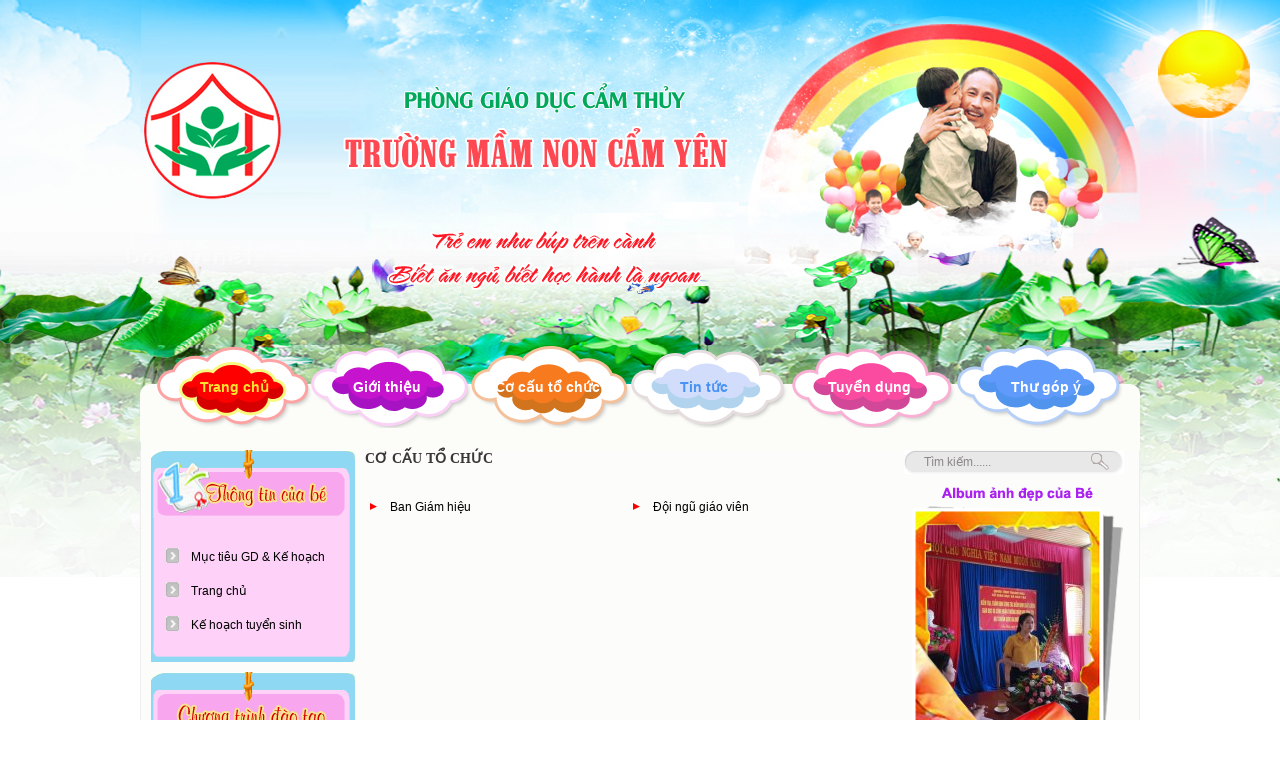

--- FILE ---
content_type: text/html; charset=utf-8
request_url: http://mncamyen-pgdcamthuy.edu.vn/web/co-cau-to-chuc
body_size: 4266
content:
<!DOCTYPE HTML PUBLIC "-//W3C//DTD HTML 1.01 Transitional//EN">
<html>
    <head>
        <meta http-equiv="Content-Type" content="text/html; charset=UTF-8">
        <meta name="viewport" content="width=device-width, initial-scale=1.0, user-scalable=yes" />
        
        <title>Cổng thông tin điện tử Trường Mầm Non Cẩm Yên huyện Cẩm Thủy</title>
        <meta name="description" content="" />
        <meta name="keywords" content="" />	    
        <meta property="og:url" itemprop="url" content="http://mncamyen-pgdcamthuy.edu.vn/web/co-cau-to-chuc" />
                <meta content="news" itemprop="genre" name="medium" />
        <meta content="vi-VN" itemprop="inLanguage" />
        <meta content="Cổng thông tin điện tử Trường Mầm Non Cẩm Yên huyện Cẩm Thủy" itemprop="headline" property="og:title" />
        <meta content="Cổng thông tin điện tử Trường Mầm Non Cẩm Yên huyện Cẩm Thủy" itemprop="keywords" name="keywords" />
        <meta content="article" property="og:type" />
        <meta content="Cổng thông tin điện tử Trường Mầm Non Cẩm Yên huyện Cẩm Thủy" property="og:site_name" />
        <meta content="" itemprop="description" property="og:description" />
        
                
                
                
                <link rel="stylesheet" type="text/css" href="/css/all.css" id="linkExtCss" />
        <link rel="stylesheet" type="text/css" href="/css/nivo.css" id="linkExtCss" />
        <link rel="stylesheet" type="text/css" href="/page/web/themes/vnEdu_stylemamnon/css/all.css" id="linkExtCss" />
        <link rel="stylesheet" type="text/css" href="/page/web/themes/vnEdu_stylemamnon/css/iThing.css" id="linkExtCss3" />
        <link rel="stylesheet" type="text/css" href="/page/web/themes/vnEdu_stylemamnon/css/CarouFredSel.css" id="linkExtCss3" />
        <link rel="shortcut icon" href="/icon/gov.gif" />
                <script type="text/javascript" src="/js/jquery-1.4.4.js?r=1"></script>
        <script type="text/javascript" src="/js/jquery-ui-1.8.9.custom.min.js?r=1"></script>
        <script type="text/javascript" src="/js/jquery.contextmenu.js?r=1"></script>
        <script type="text/javascript" src="/js/tree-menu.js"></script>
        <script type="text/javascript" src="/js/jQRangeSlider-min.js?r=2"></script>
        <script type="text/javascript" src="/js/CarouFredSel.js?r=2"></script>
        <script type="text/javascript" src="/js/jquery.nivo.slider.js?r=1"></script>
        <script type="text/javascript" src="/js/jssor.slider-27.5.0.min.js?r=1"></script>
                        <script type="text/javascript">
            var root_path = '/'; 
            var youtube_player2 = function(me) { var me = $(me); var tmp = '<embed width="400" height="300" flashvars="width=397&amp;height=298" wmode="opaque" salign="tl" allowscriptaccess="never" allowfullscreen="true" scale="scale" quality="high" bgcolor="#FFFFFF" name="swf_ul352q_1" id="swf_ul352q_1" style="" src="https://www.youtube.com/v/' + me.attr("vid") + '?version=3&amp;autohide=1&amp;autoplay=1" type="application/x-shockwave-flash">'; me.parents("#youtube-player").find('#player').html(tmp); return false; }
            function sf() { u = location.href; t = document.title; window.open("https://www.facebook.com/share.php?u=" + encodeURIComponent(u) + "&t=" + encodeURIComponent(t)); } 
            function st() { u = location.href; t = document.title; window.open("https://twitter.com/home?status=" + encodeURIComponent(u)); } 
            function sg() { u = location.href; t = document.title; window.open("https://www.google.com/bookmarks/mark?op=edit&bkmk=" + encodeURIComponent(u) + "&title=" + t + "&annotation=" + t); } 
            function sz() { u = location.href; t = document.title; window.open("https://link.apps.zing.vn/share?u=" + encodeURIComponent(u) + "&t=" + encodeURIComponent(t)); } 
        </script>
<!--        <script src="https://sp.zalo.me/plugins/sdk.js"></script>-->
                    </head>
    <body>
                
                                <div class='web'><div class='web1'><div class='web2'><div class='web3'><div class='web4'>
            <center><table class ="webtable" cellspacing='0' cellpadding='0' >
                <tr>
                    <td><div class='web-content'>
                    <div class='header column' plan_id='f9b0891b-8bdd-11e2-995e-001558de3c9d'><div class='portlet' plan_id='f9b0891b-8bdd-11e2-995e-001558de3c9d' tplid='59a67d45-9dff-e952-7681-057c54314bd3'>
    <div class='portlet-content'><a href = '/web/'>
    <div class='banner'>
                    <img class='imgbanner' src="/file/download/635297066.html?b=0" width :1000px  height :346px />
            </div>
</a>
</div></div><div class='portlet' plan_id='f9b0891b-8bdd-11e2-995e-001558de3c9d' tplid='59a67d45-a044-b287-9890-587c54314bd3'>
    <div class='portlet-content'><div class = 'naviportal'><div class='div-center'><div id='cssmenu'><ul class = 'menuportal' id = 'menuportal'><li class = 'item-first has-sub-0'><a href = '/web/' class = 'menulink'>Trang chủ</a></li><li class='has-sub-1'><a  href = '/web/gioi-thieu' class = 'menulink'>Giới thiệu</a></li><li class='has-sub-2'><a  href = '/web/' class = 'menulink'>Cơ cấu tổ chức</a></li><li class='has-sub-3'><a  href = '/web/tin-tuc/tin-tuc-su-kien' class = 'menulink'>Tin tức</a></li><li class='has-sub-4'><a  href = '/web/tuyen-dung' class = 'menulink'>Tuyển dụng</a></li><li class='has-sub-5'><a  href = '/web/lien-he.htm' class = 'menulink'>Thư góp ý</a></li></ul><div style = 'clear:both'></div></div></div></div></div></div></div><div class = 'clear'></div><div class ="content">
    <div class='conten-main'>
        <div class ="content-left column" name ="left_content" plan_id="f9b091b3-8bdd-11e2-995e-001558de3c9d">
            <div class='portlet portlet-first' plan_id='f9b091b3-8bdd-11e2-995e-001558de3c9d' tplid='59a67d45-a0ff-a523-2435-277c54314bd3'>
                    <div class='portlet-header'></div>
                    <div class='portlet-content'><div class="menu">
    <div class="menu_one"><div class="menu_two">
    <ul class='ul-menu'><li id='59a67d44-8e3f-7966-1805-437c54314bd3' class='li-menu menu-0'><a class='a-menu' href='#'><div class='menu-text-tin'>Mục tiêu GD & Kế hoạch</div></a></li><li class='li-menu2 menu2-0 59a67d44-8e3f-7966-1805-437c54314bd3' style='display:none;'><a class='a-menu2' href='/web/trang-chu/muc-tieu-gd-ke-hoach/lua-tuoi-tu-13-24-thang'><div class='menu2-text'><img src='/page/web/themes/vnEdu_stylemamnon/css/images/orig_7x7.gif' border='0'/> &nbsp;Lứa tuổi từ 13 - 24 tháng</div></a><li class='li-menu2 menu2-1 59a67d44-8e3f-7966-1805-437c54314bd3' style='display:none;'><a class='a-menu2' href='/web/trang-chu/muc-tieu-gd-ke-hoach/lua-tuoi-tu-25-36-thang'><div class='menu2-text'><img src='/page/web/themes/vnEdu_stylemamnon/css/images/orig_7x7.gif' border='0'/> &nbsp;Lứa tuổi từ 25 - 36 tháng</div></a><li class='li-menu2 menu2-2 59a67d44-8e3f-7966-1805-437c54314bd3' style='display:none;'><a class='a-menu2' href='/web/trang-chu/muc-tieu-gd-ke-hoach/lua-tuoi-tu-3-4-tuoi'><div class='menu2-text'><img src='/page/web/themes/vnEdu_stylemamnon/css/images/orig_7x7.gif' border='0'/> &nbsp;Lứa tuổi từ 3 - 4 tuổi</div></a><li class='li-menu2 menu2-3 59a67d44-8e3f-7966-1805-437c54314bd3' style='display:none;'><a class='a-menu2' href='/web/trang-chu/muc-tieu-gd-ke-hoach/lua-tuoi-tu-4-5-tuoi'><div class='menu2-text'><img src='/page/web/themes/vnEdu_stylemamnon/css/images/orig_7x7.gif' border='0'/> &nbsp;Lứa tuổi từ 4 - 5 tuổi</div></a><li class='li-menu2 menu2-4 59a67d44-8e3f-7966-1805-437c54314bd3' style='display:none;'><a class='a-menu2' href='/web/trang-chu/muc-tieu-gd-ke-hoach/lua-tuoi-tu-5-6-tuoi'><div class='menu2-text'><img src='/page/web/themes/vnEdu_stylemamnon/css/images/orig_7x7.gif' border='0'/> &nbsp;Lứa tuổi từ 5 - 6 tuổi</div></a><li id='59a67d45-29e1-0735-4227-607c54314bd3' class='li-menu menu-1'><a class='a-menu' href='#'><div class='menu-text-tin'>Trang chủ</div></a></li><li class='li-menu2 menu2-0 59a67d45-29e1-0735-4227-607c54314bd3' style='display:none;'><a class='a-menu2' href='/web/trang-chu/trang-chu/lop-nha-tre-25-36-thang-a1'><div class='menu2-text'><img src='/page/web/themes/vnEdu_stylemamnon/css/images/orig_7x7.gif' border='0'/> &nbsp;Lớp nhà trẻ 25-36 tháng A1</div></a><li class='li-menu2 menu2-1 59a67d45-29e1-0735-4227-607c54314bd3' style='display:none;'><a class='a-menu2' href='/web/trang-chu/trang-chu/lop-nha-tre-25-36-thang-a3'><div class='menu2-text'><img src='/page/web/themes/vnEdu_stylemamnon/css/images/orig_7x7.gif' border='0'/> &nbsp;Lớp nhà trẻ 25- 36 Tháng A3</div></a><li id='59a67d44-8d07-a856-3492-847c54314bd3' class='li-menu menu-2'><a class='a-menu' href='/web/trang-chu/ke-hoach-tuyen-sinh'><div class='menu-text-tin'>Kế hoạch tuyển sinh</div></a></li></ul>    
</div></div></div>
<div class='clear'></div>

<script type="text/javascript">
    $(function(){
        $('.menu .li-menu').click(function(){
            var me = $(this);
            var d = $('.menu .' + me.attr('id')).css('display');            
            $('.menu .li-menu2').hide();
            var d = $('.menu .' + me.attr('id')).css('display', d);
            var a = $('.menu .' + me.attr('id'));
            if (a.length > 0)
            {
                if ($(a[0]).css('display')=='none')
                    $('.menu .' + me.attr('id')).show();
                else $('.menu .' + me.attr('id')).hide();
            }
        });
    });
</script><div class='space space-left-c812c84c-8be0-11e2-995e-001558de3c9d'></div></div></div><div class='portlet portlet-last' plan_id='f9b091b3-8bdd-11e2-995e-001558de3c9d' tplid='59a67d45-a236-d534-2900-997c54314bd3'>
                    <div class='portlet-header'></div>
                    <div class='portlet-content'><div class='menu_cat01' id='cssmenu_cat'><div class='menucat01_one'><div class='menucat01_two'><ul class='ul-menucat01'><li id='59a67d44-8e3f-7966-1805-437c54314bd3' class='li-menucat menu-0'><a class='a-menu' href='#'><div class='menu-text'>Mục tiêu GD & Kế hoạch</div></a></li><li class='li-menucat2 menu2-0 59a67d44-8e3f-7966-1805-437c54314bd3' style='display:block;'><a class='a-menu2' href='/web/trang-chu/muc-tieu-gd-ke-hoach/lua-tuoi-tu-13-24-thang'><div class='menu2-text'>&nbsp;- Lứa tuổi từ 13 - 24 tháng</div></a><li class='li-menucat2 menu2-1 59a67d44-8e3f-7966-1805-437c54314bd3' style='display:block;'><a class='a-menu2' href='/web/trang-chu/muc-tieu-gd-ke-hoach/lua-tuoi-tu-25-36-thang'><div class='menu2-text'>&nbsp;- Lứa tuổi từ 25 - 36 tháng</div></a><li class='li-menucat2 menu2-2 59a67d44-8e3f-7966-1805-437c54314bd3' style='display:block;'><a class='a-menu2' href='/web/trang-chu/muc-tieu-gd-ke-hoach/lua-tuoi-tu-3-4-tuoi'><div class='menu2-text'>&nbsp;- Lứa tuổi từ 3 - 4 tuổi</div></a><li class='li-menucat2 menu2-3 59a67d44-8e3f-7966-1805-437c54314bd3' style='display:block;'><a class='a-menu2' href='/web/trang-chu/muc-tieu-gd-ke-hoach/lua-tuoi-tu-4-5-tuoi'><div class='menu2-text'>&nbsp;- Lứa tuổi từ 4 - 5 tuổi</div></a><li class='li-menucat2 menu2-4 59a67d44-8e3f-7966-1805-437c54314bd3' style='display:block;'><a class='a-menu2' href='/web/trang-chu/muc-tieu-gd-ke-hoach/lua-tuoi-tu-5-6-tuoi'><div class='menu2-text'>&nbsp;- Lứa tuổi từ 5 - 6 tuổi</div></a><li id='59a67d45-29e1-0735-4227-607c54314bd3' class='li-menucat menu-1'><a class='a-menu' href='#'><div class='menu-text'>Trang chủ</div></a></li><li class='li-menucat2 menu2-0 59a67d45-29e1-0735-4227-607c54314bd3' style='display:block;'><a class='a-menu2' href='/web/trang-chu/trang-chu/lop-nha-tre-25-36-thang-a1'><div class='menu2-text'>&nbsp;- Lớp nhà trẻ 25-36 tháng A1</div></a><li class='li-menucat2 menu2-1 59a67d45-29e1-0735-4227-607c54314bd3' style='display:block;'><a class='a-menu2' href='/web/trang-chu/trang-chu/lop-nha-tre-25-36-thang-a3'><div class='menu2-text'>&nbsp;- Lớp nhà trẻ 25- 36 Tháng A3</div></a><li id='59a67d44-8d07-a856-3492-847c54314bd3' class='li-menucat menu-2'><a class='a-menu' href='/web/trang-chu/ke-hoach-tuyen-sinh'><div class='menu-text'>Kế hoạch tuyển sinh</div></a></li></ul></div></div></div><div class='space space-left-cf4259a5-c07e-11e3-8780-001a64c76f66'></div></div></div><div class='portlet portlet-last' plan_id='f9b091b3-8bdd-11e2-995e-001558de3c9d' tplid='59a67d45-a2de-8663-6510-227c54314bd3'>
                    <div class='portlet-header'></div>
                    <div class='portlet-content'><div class = 'imglink'><div class = 'imglink_content'><img src = 'file/thumb/205/147/635245268.jpg ' /></div></div><div class='div_line'></div><div class='space space-left-5cfef8ab-b887-11e2-80ab-001558de3c9d'></div></div></div>        </div>
        <div class ="content-center" plan_id="f9b093a9-8bdd-11e2-995e-001558de3c9d">
            <div class='article-group-view'><div class = 'home-group-title'><h1><div>Cơ cấu tổ chức</div></h1></div><div class = 'home-group-content list-group-news'><table width='100%' cellpadding='5' cellspacing='0'><tr><td class = '' style = 'width:50%' align = 'left'><a href='/web/co-cau-to-chuc/ban-giam-hieu'><div class='menu2-text'><img src='/page/web/themes/vnEdu_stylemamnon/css/images/orig_7x7.gif' border='0'/> &nbsp;Ban Giám hiệu</div></a></td><td class = '' style = 'width:50%' align = 'left'><a href='/web/co-cau-to-chuc/doi-ngu-giao-vien'><div class='menu2-text'><img src='/page/web/themes/vnEdu_stylemamnon/css/images/orig_7x7.gif' border='0'/> &nbsp;Đội ngũ giáo viên</div></a></td></tr></table></div></div>        </div>
            <div class ="content-right column" name ="right_content" plan_id="f9b095a3-8bdd-11e2-995e-001558de3c9d">
            <div class='portlet portlet-first' plan_id='f9b095a3-8bdd-11e2-995e-001558de3c9d' tplid='59a67d45-b856-8370-7533-087c54314bd3'>
                    <div class='portlet-header'></div>
                    <div class='portlet-content'><div class="searchbox">
    <form action="/web/search.htm">
    <input class="txtSearch_box" id="searchbox" maxlength="220" value="" name="search" type="text" />
    </form>
</div>
<script type="text/javascript">
    $(function(){
        var searchbox = $('#searchbox');
        var searchboxText = "Tìm kiếm......";
        if (searchbox.val() == "") searchbox.val(searchboxText);
        searchbox.focus(function(){
            var searchbox = $(this);
            if (searchbox.val() == searchboxText) searchbox.val("");
        });
        
        searchbox.blur(function(){
            var searchbox = $(this);
            if (searchbox.val() == "") searchbox.val(searchboxText);
        });
    });
</script><div class='space space-left-921dc59a-4eb9-11e4-87e7-001a64c76f66'></div></div></div><div class='portlet' plan_id='f9b095a3-8bdd-11e2-995e-001558de3c9d' tplid='59a67d45-b8f6-a710-2553-687c54314bd3'>
                    <div class='portlet-header'></div>
                    <div class='portlet-content'><div class='thu-vien-anh'>
<div class='tv-anh-first'><img class='thumbImg-tpl' src='file/thumb/165/210/635744369.jpg' /><a href='/web/image/anh/1.abm'><div class='imgBackground'></div></a></div><div class='tv-anh-last'><div class='album-item'><a href='/web/image/anh.abm'><img class='thumbImg-tpl' src='file/thumb/45/57/635744368.jpg' /></a></div><div class='album-item'><a href='/web/image/anh-don-doan-kiem-tra-cua-tinh.abm'><img class='thumbImg-tpl' src='file/thumb/45/57/635744367.jpg' /></a></div><div class='album-item'><a href='/web/image/hinh-anh-hoat-dong.abm'><img class='thumbImg-tpl' src='file/thumb/45/57/0.jpg' /></a></div></div>    <div class="clear"></div>
    
</div>
<div class='thu-vien-anh-buttom'><a href="/web/image.htm">Tất cả Album...</a></div><div class='space space-left-8a280815-1f6c-11e3-ad65-002511ce0b50'></div></div></div><div class='portlet portlet-last' plan_id='f9b095a3-8bdd-11e2-995e-001558de3c9d' tplid='59a67d45-b98b-2906-2529-367c54314bd3'>
                    <div class='portlet-header'></div>
                    <div class='portlet-content'><div class = 'imglink'><div class = 'imglink_content'><a target ='_blank' href = '/web/video.htm'><img src = 'file/thumb/230/210/635245346.jpg ' /></a></div></div><div class='div_line'></div><div class='space space-left-5cfef8ab-b887-11e2-80ab-001558de3c9d'></div></div></div><div class='portlet' plan_id='f9b095a3-8bdd-11e2-995e-001558de3c9d' tplid='59a67d45-ba15-0844-8538-087c54314bd3'>
                    <div class='portlet-header'></div>
                    <div class='portlet-content'><div class='weblink'></div>
<script type="text/javascript">
    $('#txtSelectWeblink1').change(function(){
        var me = $(this);
        var link = me.val();
        var newWindow = link.charAt(0);
        link = link.substring(1);
        if (link != '')
        {
            if (newWindow == '1') window.open(link);
            else window.location.href = link;
            me.val('');
        }
    });
</script><div class='space space-left-c812f97d-8be0-11e2-995e-001558de3c9d'></div></div></div><div class='portlet' plan_id='f9b095a3-8bdd-11e2-995e-001558de3c9d' tplid='59a67d45-baad-5251-2823-457c54314bd3'>
                    <div class='portlet-header'></div>
                    <div class='portlet-content'><div class='truy_cap'><div class='hom_nay'>Khách hàng đang Online: <span style='color: red;;'>1</span></div><div class='tat_ca'>Tổng số truy cập: <span style='color: red;'>15885</span></div></div><div class='space space-left-c81314ca-8be0-11e2-995e-001558de3c9d'></div></div></div>        </div>
    </div>
    <div class ="clear"></div>
</div><div class = 'clear'></div><div class='footer column' plan_id='f9b097b8-8bdd-11e2-995e-001558de3c9d'></div>                    </div></td>
                </tr>
            </table></center>
        </div></div></div></div></div>
                                
                
        <!-- Facebook JavaScript SDK -->
        <div id="fb-root"></div>
        <script>(function(d, s, id) {
            var js, fjs = d.getElementsByTagName(s)[0];
            if (d.getElementById(id)) return;
            js = d.createElement(s); js.id = id;
            js.src = "https://connect.facebook.net/vi_VN/sdk.js#xfbml=1&version=v2.6";
            fjs.parentNode.insertBefore(js, fjs);
        }(document, 'script', 'facebook-jssdk'));</script>
        <!-- End Facebook JavaScript SDK -->
    </body>
</html>


--- FILE ---
content_type: text/css
request_url: http://mncamyen-pgdcamthuy.edu.vn/page/web/themes/vnEdu_stylemamnon/css/all.css
body_size: 157
content:
@import "fonts_face.css";
/*@import "body.css";*/
/*@import "banner.css";*/
@import "navi.css";
@import "content.css";
/*@import "bottom.css";*/
/*@import "vanban.css";*/
/*@import "tt_hanhchinh.css";*/
/*@import "utiliti.css";*/
@import "album.css";
/*@import "hoi_dap.css";*/
@import "tree_menu.css";
@import "jquery.contextmenu.css";

--- FILE ---
content_type: text/css
request_url: http://mncamyen-pgdcamthuy.edu.vn/page/web/themes/vnEdu_stylemamnon/css/content.css
body_size: 3290
content:
body {
    /*background: url("images/bg_body.jpg") repeat-y scroll center top #d9d7a6;*/
    color: #3c3737;
    font-family: Arial,Helvetica,sans-serif;
    font-size: 12px;
    margin: 0 auto;
}
.content .portlet {margin-bottom: 10px; clear: both;}
.clear {
    clear: both;
}
a {
    color: #000;
    cursor: pointer;
    text-decoration: none;
    margin: 0;
}
a:hover {color: red;}
h1, h2, h3, h4 {
    margin: 0;
    padding: 0;
}
ol, ul {
    list-style: none outside none;
    margin: 0;
    padding: 0;
}
.webtable {
    box-shadow: none !important;
}
.web {
    background: url("images/bg_onen.png") no-repeat scroll center top rgba(0, 0, 0, 0);
    margin: 0;
    padding: 0;
    position: relative;
}
.webtable {
    margin: 0 auto;
    padding: 0;
    position: relative;
    width: 1000px;
}
.banner {
    clear: both;
    height: 345px;
    overflow: hidden;
}
.header {
    background: url("images/bg_two.png") no-repeat scroll center top rgba(0, 0, 0, 0);
    border: 0 solid red;
    height: 450px;
    margin: 0;
    padding: 0;
    position: relative;
}
.web2 {
    background: url("images/bg_threen.png") no-repeat scroll center bottom rgba(0, 0, 0, 0);
    margin: 0;
    padding: 0;
    position: relative;
}
.footer {
    background: url("images/bg_footer.png") no-repeat scroll center bottom transparent;
    height: 180px;
}

.content {
    border-left: 1px solid #eee;
    border-right: 1px solid #eee;
    min-height: 600px;
    background: #fcfcfa;
    padding-bottom: 70px;
}

/*.web-content {
    background: url("images/bg.jpg") no-repeat scroll center top rgba(0, 0, 0, 0);
    margin: 0;
    padding: 0;
    position: relative;
    min-height: 1000px;
}
.layout_one {
    background: url("images/bg_footer.jpg") no-repeat scroll center bottom rgba(0, 0, 0, 0);
    margin: 0;
    padding: 0;
    position: relative;
}
.header {
    margin: 0 auto;
    width: 1000px;
}
.banner {
    clear: both;
    height: 345px;
}*/
.naviportal {
    background: url("images/menu.png") no-repeat;
    height: 86px;
    line-height: 18px;
    font-size: 14px;
}
.menuportal {
    float: left;
    padding-top: 28px;
}
.menuportal li {
    float: left;
    padding: 0;
    position: relative;
    height: 35px;
}
.menuportal li .menulink {
    color: #ffffff;
    float: left;
    font-weight: bold;
    padding: 5px 15px 0;
    /*text-transform: uppercase;*/
}
.menuportal .has-sub-0 {padding-left: 45px;}
.menuportal .has-sub-1 {padding-left: 54px;}
.menuportal .has-sub-0 a {color: #fce330;}
.menuportal .has-sub-2 {padding-left: 44px;}
.menuportal .has-sub-3 {padding-left: 50px;}
.menuportal .has-sub-3 a {color: #4892f5;}
.menuportal .has-sub-4 {padding-left: 70px;}
.menuportal .has-sub-5 {padding-left: 70px;}
.has-sub-0 > ul {margin-left: -45px !important;}
.has-sub-1 > ul {margin-left: -10px !important;}
.has-sub-2 > ul {margin-left: -15px !important;}
.has-sub-3 > ul {margin-left: -27px !important;}
.has-sub-4 > ul {margin-left: 0px !important;}

#cssmenu > ul li ul {
    background: url("images/menu-drop.png") no-repeat;
    border-image: none;
    display: none;
    height: 168px;
    left: 0;
    list-style: none outside none;
    margin: 0;
    padding: 60px 0px 0;
    position: absolute;
    top: 33px;
    width: 241px;
    z-index: 1000;
}
#cssmenu > ul li ul li {
    border-right: medium none !important;
    clear: left;
    float: none;
    height: 23px;
    position: relative;
    text-align: center;
    padding-top: 2px;
}
#cssmenu > ul li ul li a {
    border-bottom: 1px dotted #ae7ccf;
    color: #e341e9;
    font-size: 12px;
    font-weight: bold;
    text-decoration: none;
    padding-bottom: 2px;
}
#cssmenu > ul li:hover ul {
    display: block;
}
.content-left {
    float: left;
    width: 204px;
    margin-left: 10px;
}
.menu {
    background: url("images/tt-cuabe02.png") repeat-y scroll center top #fed2f8;
}
.menu .menu_one{
    background: url("images/tt-cuabe01.png") no-repeat scroll center top rgba(0, 0, 0, 0);
    margin: 0;
    padding: 0;
    position: relative;
}
.menu .menu_two {
    background: url("images/tt-cuabe03.png") no-repeat scroll center bottom rgba(0, 0, 0, 0);
    margin: 0;
    padding: 0;
    position: relative;
}
.menu .ul-menu {
    padding: 90px 0 20px 15px;
}
.li-menu {
    background: url("images/icontin.png") no-repeat scroll 0 8px rgba(0, 0, 0, 0);
}
.ul-menu li a {color: #000;}
.menu-text {
    padding: 10px 0 8px 15px;
}
.menu2-text {
    padding: 5px 0 5px 0;
}
.li-menu2 {
    padding-left: 12px;
    padding-bottom: 10px;
}
.menu_cat01 {
    background: url("images/tt-cuabe02.png") repeat-y scroll center top #fed2f8;
}
.menu_cat01 .menucat01_one {
    background: url("images/ctdaotao01.png") no-repeat scroll center top rgba(0, 0, 0, 0);
    margin: 0;
    padding: 0;
    position: relative;
}
.menu_cat01 .menucat01_two {
    background: url("images/tt-cuabe03.png") no-repeat scroll center bottom rgba(0, 0, 0, 0);
    margin: 0;
    padding: 0;
    position: relative;
}
ul.ul-menucat01, ul.ul-menucat02 {
    padding: 90px 15px 20px 10px;
}
.menu_cat02 {
    background: url("images/tt-cuabe02.png") repeat-y scroll center top #fed2f8;
}
.menu_cat02 .menucat02_one {
    background: url("images/bupsenxanh01.png") no-repeat scroll center top rgba(0, 0, 0, 0);
    margin: 0;
    padding: 0;
    position: relative;
}
.menu_cat02 .menucat02_two {
    background: url("images/tt-cuabe03.png") no-repeat scroll center bottom rgba(0, 0, 0, 0);
    margin: 0;
    padding: 0;
    position: relative;
}
.support {
    background: url("images/support02.png") repeat-y scroll center top #fed2f8;
}
.support .support_one {
    background: url("images/support01.png") no-repeat scroll center top rgba(0, 0, 0, 0);
    margin: 0;
    padding: 0;
    position: relative;
}
.support .support_two {
    background: url("images/support03.png") no-repeat scroll center bottom rgba(0, 0, 0, 0);
    margin: 0;
    padding: 0;
    position: relative;
}
.support .home-group-support {
    padding: 105px 0 20px;
    text-align: center;
}
.support .home-group-support p {margin: 0; padding: 0;}
.content-center {
    float: left;
    margin-left: 10px;
    width: 526px;
}
.content-right {
    float: right;
    margin-right: 10px;
    width: 230px;
}
.NhomTin_Style1 {
    background-color: #FFF;
}
.NhomTin_Style1 .NhomTin_One {
    /*background: url("images/thungo01.png") no-repeat scroll center top rgba(0, 0, 0, 0);*/
    margin: 0;
    padding: 0;
    position: relative;
}
.NhomTin_Style1 .NhomTin_Two {
    /*background: url("images/thungo02.png") no-repeat scroll center bottom rgba(0, 0, 0, 0);*/
    margin: 0;
    padding: 0;
    position: relative;
}
.NhomTin_Content {
    padding: 10px 20px;
    text-align: justify;
}
.article-hot {
    background: none repeat scroll 0 0 #FFF;
    height: 340px;
    margin: 0;
    text-align: left;
    line-height: 18px;
}
.article-hot .left {
    float: left;
    height: 330px;
    overflow: hidden;
    width: 275px;
    text-align: justify;
}
.article-hot .right {
    float: right;
    overflow: hidden;
    text-align: left;
    width: 250px;
}
.article-hot h1 {
    font-size: 12px;
    font-weight: bold;
}
.article-hot h2 {
    font-size: 12px;
    font-weight: normal;
}
.home-article-hot h1 {padding-bottom: 10px;}
.article-hot .more-article-item {
    background: url("images/no-active.png") no-repeat;
    height: 95px;
    margin-bottom: 5px;
    padding: 5px 8px 0 20px;
}
.active {
    background: url("images/active.png") no-repeat !important;
    height: 95px;
}
.article-hot .more-article-item span {
    float: left;
    width: 90px;
    height: 75px;
    overflow: hidden;
}
.article-hot .more-article-item img {
    float: right;
    border: 1px solid #fff;
}
.home-article-hot img {
    border: 3px solid #d0d0c9;
}
.nhieu-nhom-tin .nhom01 {
    width: 260px;
    float: left;
}
.nhom01 h2 {
    font-size: 12px;
    background: url("images/ddcuabe.png") no-repeat scroll 0 0px rgba(0, 0, 0, 0);
    border-bottom: 1px dashed #656060;
    font-size: 12px;
    height: 30px;
    padding: 20px 0 0 45px;
}

.nhieu-nhom-tin .nhom02 {
    width: 260px;
    float: right;
}
.nhom02 h2 {
    font-size: 12px;
    background: url("images/giaitri.png") no-repeat scroll 0 0px rgba(0, 0, 0, 0);
    border-bottom: 1px dashed #656060;
    font-size: 12px;
    height: 30px;
    padding: 20px 0 0 45px;
}
.nhom01-content {
    margin-top: 10px;    
}
.nhom01-content .more-article-item {
    border-bottom: 1px dotted #656060;
    float: left;
    font-weight: bold;
    padding: 8px 0;
    margin: 0 10px;
    height: 55px;
    overflow: hidden;
}
.nhom01 .nhom03-title {
    font-size: 12px;
    background: url("images/cmcanbiet.png") no-repeat scroll 0 0px rgba(0, 0, 0, 0);
    border-bottom: 1px dashed #656060;
    font-size: 12px;
    height: 30px;
    padding: 20px 0 0 45px;
}
.nhom02 .nhom04-title {
    font-size: 12px;
    background: url("images/sanphammoi.png") no-repeat scroll 0 0px rgba(0, 0, 0, 0);
    border-bottom: 1px dashed #656060;
    font-size: 12px;
    height: 30px;
    padding: 20px 0 0 45px;
}
.nhieu-nhom-tin {margin-bottom: 40px;}
.nhieu-nhom-tin h2 a {color: #000;}
.sinh-nhat {
    background: url("images/sinhnhat.png") no-repeat;
    height: 270px;
    margin: 0;
    padding: 70px 40px 0 40px;
}
.sinh-nhat-content img {
    padding-left: 10px;
    padding-top: 8px;
}
.sinh-nhat-item {
    background: url("images/sinhnhat-mid.png") no-repeat scroll 0 0 rgba(0, 0, 0, 0);
    height: 167px;
    margin-top: -210px;
    position: absolute;
    width: 150px;
}
.sinhnhat-name {
    color: #a40593;
    font-size: 12px;
    font-weight: bold;
    padding-top: 15px;
    text-align: center
}
.txtSearch_box {
    background: url("images/search.png") no-repeat scroll 0 0 #fff;
    border: 0 none;
    font-size: 12px;
    height: 24px;
    margin-left: 5px;
    margin-right: 0;
    margin-top: 0;
    padding: 0 40px 0 20px;
    width: 160px;
    color: #8b8689;
}
.tv-anh-first img {
    padding: 35px 27px 0;
}
.imgBackground {
    background: url("images/album.png") no-repeat scroll 0 0 rgba(0, 0, 0, 0);
    height: 297px;
    margin-top: -245px;
    position: absolute;
    width: 230px;
}
.album-item {
    background: url("images/album1.png") no-repeat scroll 0 0 rgba(0, 0, 0, 0);
    float: left;
    height: 62px;
    margin-right: 10px;
}
.weblink {
    background: url("images/lienketweb.png") no-repeat scroll 0 0 rgba(0, 0, 0, 0);
    height: 135px;
    padding: 40px 30px 0;
    text-align: center;
}
.truy_cap {
    background: url("images/thongke.png") no-repeat scroll 0 0 rgba(0, 0, 0, 0);
    height: 95px;
    padding: 50px 30px 0;
}
.home-group-title h1 {
    font-size: 14px;
    margin-bottom: 20px;
    text-transform: uppercase;
    font-family: Times New Roman;
}
.tv-anh-last {
    margin-top: 35px;
    padding-left: 22px;
    position: absolute;
}
.article-group-view {
    line-height: 18px;
}
.article-group-view .article, .search-content .article {
    border-bottom: 1px dotted #cccccc;
    clear: left;
    display: inline-block;
    margin-bottom: 10px;
    padding-bottom: 10px;
    text-align: justify;
    width: 100%;
}
.article .art-bottom {
    padding-top: 5px;
}
.article-group-view img {
    float: left;
    margin: 5px 10px 0 0;
}
.article .art-top a {
    color: #3c3737;
    font-weight: bold;
    text-decoration: none;
}
.thu-vien-anh {
    height: 350px;
}
.article_view h2 {
    color: #3c3737;
    display: block;
    font-family: Arial,Helvetica,sans-serif;
    font-size: 16px;
    margin: 0;
}
.time {
    color: #8b8689;
    margin-bottom: 10px;
}
.article_view img {
    max-width: 500px;
}
.article-other span {
    padding-left: 10px;
}
.article-other a:hover, .article .art-top a:hover, .nhieu-nhom-tin a:hover {color: red;}
.menu .ul-menu .selected-menu2 {
    font-weight: bold;
}
.bottom {
    text-align: center;
    padding-top: 20px;
}
.thumbImg {
    box-shadow: 0 11px 15px -8px #777;
}
.divAlbumItem .icon {
    background: url("images/icon-detail.png") no-repeat scroll 13px 11px #970e0e;
    display: block;
    height: 50px;
    left: 60px;
    position: absolute;
    top: -65px;
    transition: all 0.1s ease-in 0s;
    width: 50px;
}
.divAlbumItem:hover .icon {
    top: 45px;
}
.divAlbumItem:hover img {
    transform: scale(1.1, 1.1);
}
.thumb {
    box-shadow: 0 11px 15px -8px #777;
    overflow: hidden;
    height: 120px;
    width: 165px;
}
.thu-vien-anh-buttom {
    text-align: right;
    padding-right: 10px;
}
.thu-vien-anh-buttom a {color: #df7800;}
.video-view {
    padding: 10px;
}
.video-view h1 {
    color: #530e3b;
    display: block;
    font-family: Arial,Helvetica,sans-serif;
    font-size: 16px;
    margin: 0;
    padding-bottom: 10px;
    position: relative;
}
.video-items {
    border-top: 1px solid #e2e2e2;
    display: table;
    padding-left: 10px;
    width: 500px;
}
.video-list-title {
    margin-top: 10px;
    font-size: 16px;
    font-weight: normal;
    line-height: 1.1;
    min-height: 1em;
    overflow: hidden;
    margin-bottom: 20px;
    text-overflow: ellipsis;
    vertical-align: middle;
    white-space: nowrap;
    word-wrap: normal;
}
.video-item {
    float: left;
    height: 185px;
    margin: 0 30px;
    overflow: hidden;
    width: 185px;
}
.video-link {
    color: gray;
    cursor: pointer;
    display: block;
    font-size: 12px;
    font-weight: bold;
    line-height: 1.3em;
    margin-top: 6px;
    max-height: 2.5em;
    overflow: hidden;
    text-decoration: none;
}
#tplGiaoVien {
    margin-top: 5px;
    width: 100%;
}
.headGv {
    background-color: #f0d6c9;
    font-weight: bold;
    height: 20px;
}
td {
    /*font-size: 8pt;*/
}
#tplTCTT {
    border-bottom: 1px solid silver;
}
.ColTenHS {
    text-align: left;
    width: 110px;
}
.ColGTHS {
    text-align: center;
    width: 40px;
}
.ColNSHS {
    text-align: center;
}
.ColDCHS {
    width: 240px;
}
.ColTTB {
    text-align: center;
}
.tt-img {
    float: left;
    margin-right: 20px;
    height: 250px;
}
/*---------------------*/
.dvShowTitle {
    background-color: #FF0000;
    color: #FFFFFF; 
    padding: 3px;
    position: absolute;
    width: 150px;
    border-radius: 3px 3px 3px 3px;
    font-size:  8pt;
    font-family: tahoma;
}
.ui-sortable-placeholder {border: 1px dotted black; visibility: visible !important; height: 150px; background-color: #cccccc !important; }
.ui-sortable-placeholder * {visibility: hidden;}

/*page*/
/*.page p {
    background-color: #efefef;
    border: 1px solid #b6b6b6;
    border-radius: 5px;
    display: block;
    float: left;
    height: 22px;
    line-height: 23px;
    margin: 0 0 10px 5px;
    text-align: center;
    width: 75px;
}
.page span, .page a:hover {
    background-color: #ffce01;
    border: 1px solid #ffa200;
    border-radius: 5px;
    display: block;
    float: left;
    height: 22px;
    line-height: 23px;
    margin: 0 0 10px 5px;
    text-align: center;
    width: 25px;
}
.page a {
    background-color: #efefef;
    border: 1px solid #b6b6b6;
    border-radius: 5px;
    display: block;
    float: left;
    height: 22px;
    line-height: 23px;
    margin: 0 0 10px 5px;
    text-align: center;
    width: 25px;
}*/
.page {
    display: table;
    height: 25px;
    margin: 5px 0 10px;
    padding-top: 10px;
}
.page a.acPage, .page a:hover {
    border: 1px solid #cc0000;
    color: #cc0000;
}
.page a {
    border: 1px solid #dddddd;
    color: #191919;
    display: inline-block;
    margin: 0 5px 5px 0;
    padding: 1px 4px;
}
.li-menucat {
    background: url("images/req.png") no-repeat scroll 0 13px rgba(0, 0, 0, 0);
}
.menu-text-tin {
    padding: 10px 0 10px 25px;
}
.li-menucat2 {
    padding-left: 10px;
}
.storyblock-hdr {
    border-bottom: 1px solid #ddd;
    border-top: 2px solid #bf2700;
    clear: both;
}
.storyblock-hdr h2 {
    border-bottom: 1px solid #ddd;
    color: #333;
    font-size: 1.6em;
    font-weight: bold;
    line-height: 1em;
    padding: 5px 0;
}
.storyblock {
    text-align: justify;
    line-height: 18px;
}
.storyblock img {
    max-width: 500px;
    text-align: center;
}
.clsLabek-Links {
    position: absolute;
    top: -50px;
}
.clsgiaovien {background: none !important;}
.clsgiaovien h1 {
    font-size: 12px !important;
    margin-bottom: 5px !important;
    color: #a40593;
}
.article_view {
    line-height: 22px;
    text-align: justify;
}

--- FILE ---
content_type: text/css
request_url: http://mncamyen-pgdcamthuy.edu.vn/page/web/themes/vnEdu_stylemamnon/css/album.css
body_size: 803
content:
a {
    cursor: pointer;
    text-decoration: none;
}
#jquery-overlay {
	position: absolute;
	top: 0;
	left: 0;
	z-index: 90;
	width: 100%;
	height: 500px;
}
#jquery-lightbox {
	position: absolute;
	top: 0;
	left: 0;
	width: 100%;
	z-index: 9999;
	text-align: center;
	line-height: 0;
}
#jquery-lightbox a img { border: none; }
#lightbox-container-image-box {
	position: relative;
	background-color: #fff;
	width: 250px;
	height: 250px;
	margin: 0 auto;
}
#lightbox-container-image { padding: 10px; }
#lightbox-loading {
	position: absolute;
	top: 40%;
	left: 0%;
	height: 25%;
	width: 100%;
	text-align: center;
	line-height: 0;
}
#lightbox-nav {
	position: absolute;
	top: 0;
	left: 0;
	height: 100%;
	width: 100%;
	z-index: 10;
}
#lightbox-container-image-box > #lightbox-nav { left: 0; }
#lightbox-nav a { outline: none;}
#lightbox-nav-btnPrev, #lightbox-nav-btnNext {
	width: 49%;
	height: 100%;
	zoom: 1;
	display: block;
}
#lightbox-nav-btnPrev { 
	left: 0; 
	float: left;
}
#lightbox-nav-btnNext { 
	right: 0; 
	float: right;
}
#lightbox-container-image-data-box {
	font: 10px Verdana, Helvetica, sans-serif;
	background-color: #fff;
	margin: 0 auto;
	line-height: 1.4em;
	overflow: auto;
	width: 100%;
	padding: 0 10px 0;
}
#lightbox-container-image-data {
	padding: 0 10px; 
	color: #666; 
}
#lightbox-container-image-data #lightbox-image-details { 
	width: 70%; 
	float: left; 
	text-align: left; 
}	
#lightbox-image-details-caption { font-weight: bold; }
#lightbox-image-details-currentNumber {
	display: block; 
	clear: left; 
	padding-bottom: 1.0em;	
}			
#lightbox-secNav-btnClose {
	width: 66px; 
	float: right;
	padding-bottom: 0.7em;	
}
.divAlbumItem {
    float: left;
    height: 165px;
    margin-bottom: 10px;
    margin-right: 5px;
    margin-top: 10px;
    overflow: hidden;
    position: relative;
    width: 170px;
}
.itemsImg {
    float: left;
    margin-left: 6px;
    margin-bottom: 10px;
    margin-top: 10px;
    list-style: none;
}
.thumbImg-tpl {
    border: 0px;
    margin: 0 !important;
    display: block;
    padding: 3px;
}
.titleAlbum {
    color: #93238c;
    font-family: UVNHongHaHepRegular;
    font-size: 14px;
    height: 35px;
    line-height: 18px;
    margin-bottom: 2px;
    margin-top: 10px;
    overflow: hidden;
    padding-left: 5px;
    padding-right: 5px;
    text-align: center;
    text-transform: uppercase;
}